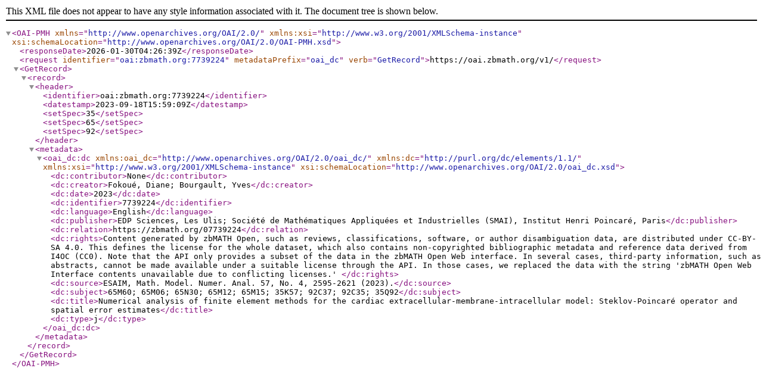

--- FILE ---
content_type: text/xml; charset=utf-8
request_url: https://oai.zbmath.org/v1/?verb=GetRecord&metadataPrefix=oai_dc&identifier=oai%3Azbmath.org%3A7739224
body_size: 1247
content:
<?xml version="1.0" encoding="utf-8"?>
<OAI-PMH xmlns="http://www.openarchives.org/OAI/2.0/" xmlns:xsi="http://www.w3.org/2001/XMLSchema-instance" xsi:schemaLocation="http://www.openarchives.org/OAI/2.0/OAI-PMH.xsd">
	<responseDate>2026-01-30T04:26:39Z</responseDate>
	<request identifier="oai:zbmath.org:7739224" metadataPrefix="oai_dc" verb="GetRecord">https://oai.zbmath.org/v1/</request>
	<GetRecord>
		<record>
			<header>
				<identifier>oai:zbmath.org:7739224</identifier>
				<datestamp>2023-09-18T15:59:09Z</datestamp>
				<setSpec>35</setSpec>
				<setSpec>65</setSpec>
				<setSpec>92</setSpec>
			</header>
			<metadata>
				<oai_dc:dc xmlns:oai_dc="http://www.openarchives.org/OAI/2.0/oai_dc/" xmlns:dc="http://purl.org/dc/elements/1.1/" xmlns:xsi="http://www.w3.org/2001/XMLSchema-instance" xsi:schemaLocation="http://www.openarchives.org/OAI/2.0/oai_dc.xsd">
					<dc:contributor>None</dc:contributor>
					<dc:creator>Fokoué, Diane; Bourgault, Yves</dc:creator>
					<dc:date>2023</dc:date>
					<dc:identifier>7739224</dc:identifier>
					<dc:language>English</dc:language>
					<dc:publisher>EDP Sciences, Les Ulis; Société de Mathématiques Appliquées et Industrielles (SMAI), Institut Henri Poincaré, Paris</dc:publisher>
					<dc:relation>https://zbmath.org/07739224</dc:relation>
					<dc:rights>Content generated by zbMATH Open, such as reviews,
    classifications, software, or author disambiguation data,
    are distributed under CC-BY-SA 4.0. This defines the license for the
    whole dataset, which also contains non-copyrighted bibliographic
    metadata and reference data derived from I4OC (CC0). Note that the API
    only provides a subset of the data in the zbMATH Open Web interface. In
    several cases, third-party information, such as abstracts, cannot be
    made available under a suitable license through the API. In those cases,
    we replaced the data with the string 'zbMATH Open Web Interface contents
    unavailable due to conflicting licenses.' </dc:rights>
					<dc:source>ESAIM, Math. Model. Numer. Anal. 57, No. 4, 2595-2621 (2023).</dc:source>
					<dc:subject>65M60; 65M06; 65N30; 65M12; 65M15; 35K57; 92C37; 92C35; 35Q92</dc:subject>
					<dc:title>Numerical analysis of finite element methods for the cardiac extracellular-membrane-intracellular model: Steklov-Poincaré operator and spatial error estimates</dc:title>
					<dc:type>j</dc:type>
				</oai_dc:dc>
			</metadata>
		</record>
	</GetRecord>
</OAI-PMH>
